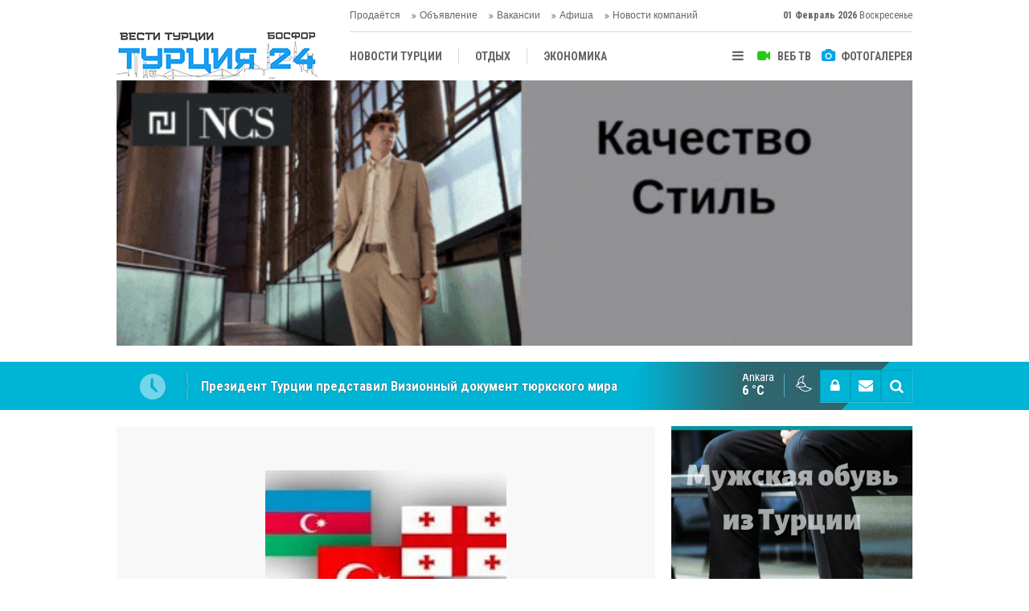

--- FILE ---
content_type: text/html; charset=utf-8
request_url: https://www.google.com/recaptcha/api2/aframe
body_size: 265
content:
<!DOCTYPE HTML><html><head><meta http-equiv="content-type" content="text/html; charset=UTF-8"></head><body><script nonce="3aRmhKAcc-djg6-HcKrMgA">/** Anti-fraud and anti-abuse applications only. See google.com/recaptcha */ try{var clients={'sodar':'https://pagead2.googlesyndication.com/pagead/sodar?'};window.addEventListener("message",function(a){try{if(a.source===window.parent){var b=JSON.parse(a.data);var c=clients[b['id']];if(c){var d=document.createElement('img');d.src=c+b['params']+'&rc='+(localStorage.getItem("rc::a")?sessionStorage.getItem("rc::b"):"");window.document.body.appendChild(d);sessionStorage.setItem("rc::e",parseInt(sessionStorage.getItem("rc::e")||0)+1);localStorage.setItem("rc::h",'1769902923213');}}}catch(b){}});window.parent.postMessage("_grecaptcha_ready", "*");}catch(b){}</script></body></html>